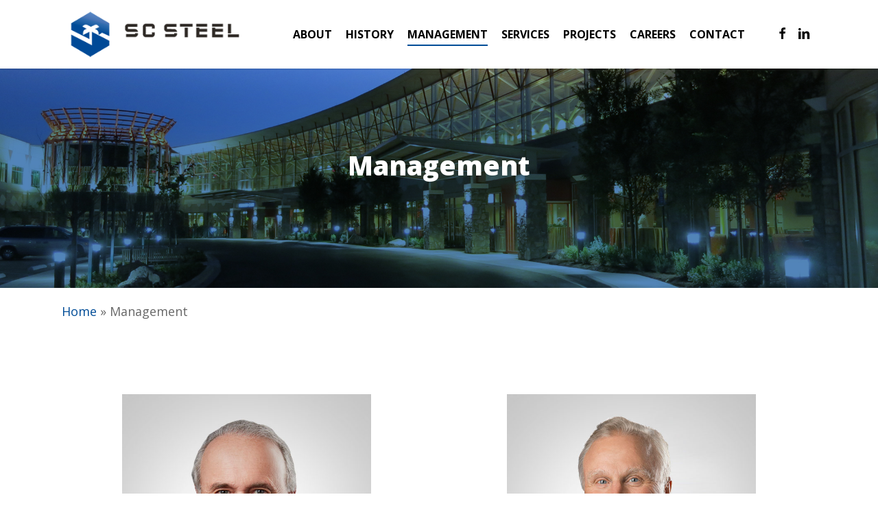

--- FILE ---
content_type: text/css; charset=UTF-8
request_url: https://www.scsteel.com/wp-content/themes/salient-child/style.css?ver=14.0.2
body_size: 885
content:
/*
Theme Name: Salient Child Theme
Theme URI: http: //mysite.com/
Description: This is a custom child theme for Salient
Author: My Name
Author URI: http: //mysite.com/
Template: salient
Version: 0.1
*/

/* Blue HEX #004C97 */

#header-space { height: 70px!important; }

img.company_logo { display: none!important; }

.single_job_listing .company { display: none!important; }
.single_job_listing .job_description h4 { border-top: 1px solid #ccc; padding-top: 10px; }

.single_job_listing .job_description h2 { padding-top: 30px; padding-bottom: 20px; }

.job_listing .position { text-align: left!important; padding-left: 0px!important; }

li.slide-out-widget-area-toggle { display: none!important; }
.application_button { background-color: #004C97; padding: 2px 6px; color: #fff; }
.application_button:hover { background-color: #0058b0; color: #fff; }

.frm_add_form_row.frm_button { background-color: #ccc!important; }
.frm_remove_form_row { background-color: #ccc!important; }
.frm_repeat_inline { padding: 20px; border: 1px solid #ccc; margin-bottom: 10px; }

.frm_style_formidable-style.with_frm_style .frm-show-form .frm_section_heading h3 { margin-top: 40px; border-top: 2px solid #000; font-size: 30px; line-height: 36px; }
.frm_style_formidable-style.with_frm_style .form-field { margin-bottom: 10px; }

ul.job_listings { width: 100%!important; }

.homeintro { max-width: 100%; width: 720px; margin-left: auto; margin-right: auto; }

.builton h1 { font-weight: 400; letter-spacing: -2px; }

.tabbed[data-style="vertical"] .wpb_tabs_nav { width: 25%; }
.tabbed[data-style="vertical"] >div { width: 75%; }

.wpb_tab h2 { font-size: 40px!important; line-height: 50px!important; }

.img-with-aniamtion-wrap { margin-bottom: 10px!important; }

header#top nav ul li a { color: #000; }

.subheader a { color: #fff!important; }
.subheader a:hover { text-decoration: underline!important;; }

.frm_style_formidable-style.with_frm_style input[type=submit]:hover, .frm_style_formidable-style.with_frm_style .frm_submit input[type=button]:hover, .frm_style_formidable-style.with_frm_style .frm_submit button:hover, .frm_style_formidable-style.with_frm_style.frm_login_form input[type=submit]:hover { color: #fff!important; }

.timelinetop, .timelinebottom { background-color: #004C97!important; color: #fff; padding: 20px; width: 400px; max-width: 90%; margin-left: auto; margin-right: auto; position: relative; }
.timelinetop { padding-top: 10px; padding-bottom: 40px; }
.timelinebottom { padding-top: 40px; padding-bottom: 40px; }

h3 { margin-bottom: 20px; margin-top: 30px; }

.bluetop { position: relative; }
.fa-fw { color: #009bde; }
.bluetop:before {
  content:""; 
  background: #009bde; 
  position: absolute; 
  top: -10px; 
  left: 0; 
  height: 5px; 
  width: 40%;
}

.serviceicon { width: 100px!important; margin-top: -90px; margin-bottom: -40px!important;  }

.tabbed >ul li a { font-size: 15px; }

.timelinetop:after {
    content:'';
    position: absolute;
    top: 100%;
    left: 50%;
    margin-left: -50px;
    width: 0;
    height: 0;
    border-top: solid 50px #004C97;
    border-left: solid 50px transparent;
    border-right: solid 50px transparent;
}

.timelinebottom:before {
    content:'';
    position: absolute;
    top: -30%;
    left: 50%;
    margin-left: -50px;
    width: 0;
    height: 0;
    border-bottom: solid 50px #004C97;
    border-left: solid 50px transparent;
    border-right: solid 50px transparent;
}

.cool-timeline.white-timeline .timeline-post.odd .timeline-content .content-title, .cool-timeline.white-timeline.compact .timeline-post.ctl-right .icon-dot-full, .cool-timeline.white-timeline.compact .timeline-post.ctl-right .timeline-content .content-title, .cool-timeline.white-timeline.compact .timeline-post.icons_yes.ctl-right .timeline-icon, .main-design-3 .cool-timeline.dark-timeline .timeline-post.odd .timeline-content, .main-design-3 .cool-timeline.dark-timeline .timeline-post.odd .timeline-icon, .main-design-3 .cool-timeline.dark-timeline.compact .timeline-post.timeline-mansory.ctl-right .timeline-content, .main-design-3 .cool-timeline.dark-timeline.compact .timeline-post.timeline-mansory.ctl-right .timeline-icon,.cool-timeline.white-timeline .timeline-post .timeline-content { background: #004C97!important; }

#footer-outer #copyright { color: #fff!important; }

.cool-timeline .timeline-content img { margin-bottom: 0px!important; }
.cool-timeline .timeline-post .timeline-content .content-details, #tm-compact-default-2-navi, .timeline-main-title { display: none!important; }


#header-outer[data-lhe="animated_underline"] header#top nav >ul >li:not([class*="button_"]) >a:after, body.material #slide-out-widget-area[class*="slide-out-from-right"] .off-canvas-menu-container li a:after, .material #header-secondary-outer[data-lhe="animated_underline"] nav >ul.sf-menu >li >a:after { bottom: -12px; border-top: 5px solid #000; }

.centerbutton { margin-left: auto; margin-right: auto; text-align: center; width: 320px; display: block; }

.nectar-button.jumbo { padding: 15px; font-size: 24px; font-weight: 800; }

.biobutton { width: 100%!important; text-align: center!important; }


h5 { border-bottom: 5px solid #004a97!important; display: inline-block; padding-bottom: 5px; margin-bottom: 15px; }

.row .col img { margin-bottom: 0px; }

.homevideoplayer { padding-top: 200px!important; padding-bottom: 200px!important; }

@media only screen and (max-width:999px){
	
	.homevideoplayer { padding-top: 50px!important; padding-bottom: 50px!important; }
	body.home .container-wrap { padding-top: 0px!important; }
}